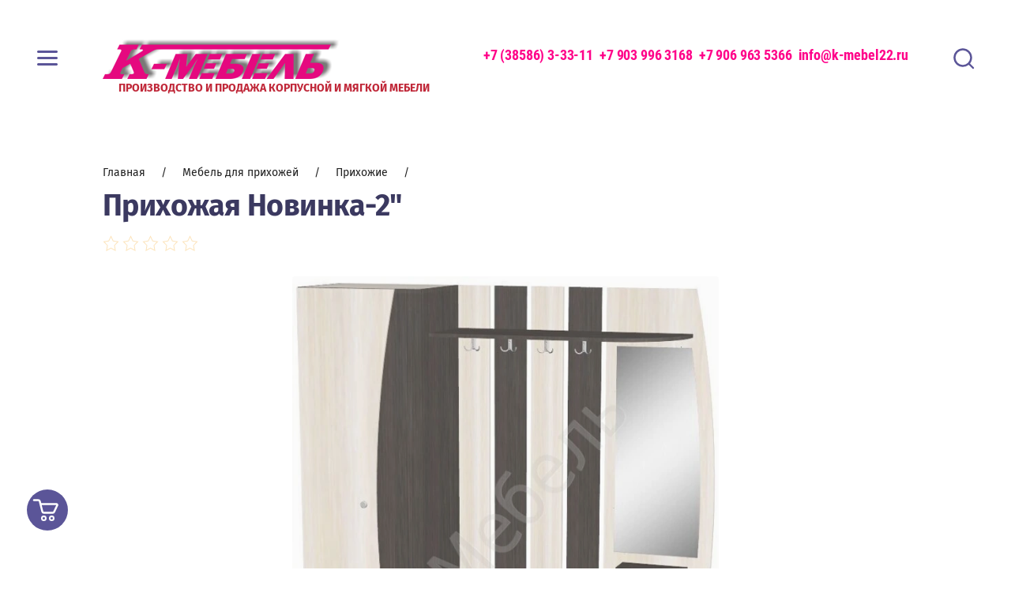

--- FILE ---
content_type: text/html; charset=utf-8
request_url: http://k-mebel22.ru/magazin/product/prikhozhaya-novinka-2
body_size: 15077
content:

	<!doctype html>
<html lang="ru">
<head>
<meta charset="utf-8">
<meta name="robots" content="all"/>
<title>Прихожая Новинка-2&quot;</title>
<!-- assets.top -->
<meta property="og:title" content="Прихожая Новинка-2&amp;quot;">
<meta name="twitter:title" content="Прихожая Новинка-2&amp;quot;">
<meta property="og:description" content="Прихожая Новинка-2&amp;quot;">
<meta name="twitter:description" content="Прихожая Новинка-2&amp;quot;">
<meta property="og:image" content="https://k-mebel22.ru/thumb/2/pGUirLIloTDn16EtN0kS5Q/350r350/d/novinka-2_venge_vyb.jpg">
<meta name="twitter:image" content="https://k-mebel22.ru/thumb/2/pGUirLIloTDn16EtN0kS5Q/350r350/d/novinka-2_venge_vyb.jpg">
<meta property="og:image:type" content="image/jpeg">
<meta property="og:image:width" content="350">
<meta property="og:image:height" content="350">
<meta property="og:type" content="website">
<meta property="og:url" content="https://k-mebel22.ru/magazin/product/prikhozhaya-novinka-2">
<meta property="vk:app_id" content="6792236">
<meta name="twitter:card" content="summary">
<!-- /assets.top -->

<meta name="description" content="Прихожая Новинка-2&quot;">
<meta name="keywords" content="Прихожая Новинка-2&quot;">
<meta name="SKYPE_TOOLBAR" content="SKYPE_TOOLBAR_PARSER_COMPATIBLE">
<meta name="viewport" content="width=device-width, initial-scale=1.0, maximum-scale=1.0, user-scalable=no">
<meta name="format-detection" content="telephone=no">
<meta http-equiv="x-rim-auto-match" content="none">


<link rel="stylesheet" href="/g/css/styles_articles_tpl.css">
<link rel="stylesheet" href="/g/s3/lp/css//lightgallery.min.css">
<script src="/g/libs/jquery/1.10.2/jquery.min.js"></script>

	<link rel="stylesheet" href="/g/css/styles_articles_tpl.css">

            <!-- 46b9544ffa2e5e73c3c971fe2ede35a5 -->
            <script src='/shared/s3/js/lang/ru.js'></script>
            <script src='/shared/s3/js/common.min.js'></script>
        <link rel='stylesheet' type='text/css' href='/shared/s3/css/calendar.css' /><link rel='stylesheet' type='text/css' href='/shared/highslide-4.1.13/highslide.min.css'/>
<script type='text/javascript' src='/shared/highslide-4.1.13/highslide-full.packed.js'></script>
<script type='text/javascript'>
hs.graphicsDir = '/shared/highslide-4.1.13/graphics/';
hs.outlineType = null;
hs.showCredits = false;
hs.lang={cssDirection:'ltr',loadingText:'Загрузка...',loadingTitle:'Кликните чтобы отменить',focusTitle:'Нажмите чтобы перенести вперёд',fullExpandTitle:'Увеличить',fullExpandText:'Полноэкранный',previousText:'Предыдущий',previousTitle:'Назад (стрелка влево)',nextText:'Далее',nextTitle:'Далее (стрелка вправо)',moveTitle:'Передвинуть',moveText:'Передвинуть',closeText:'Закрыть',closeTitle:'Закрыть (Esc)',resizeTitle:'Восстановить размер',playText:'Слайд-шоу',playTitle:'Слайд-шоу (пробел)',pauseText:'Пауза',pauseTitle:'Приостановить слайд-шоу (пробел)',number:'Изображение %1/%2',restoreTitle:'Нажмите чтобы посмотреть картинку, используйте мышь для перетаскивания. Используйте клавиши вперёд и назад'};</script>
<link rel="icon" href="/favicon.ico" type="image/x-icon">

<link rel='stylesheet' type='text/css' href='/t/images/__csspatch/1/patch.css'/>

<!--s3_require-->
<link rel="stylesheet" href="/g/basestyle/1.0.1/user/user.css" type="text/css"/>
<link rel="stylesheet" href="/g/basestyle/1.0.1/user/user.brown.css" type="text/css"/>
<script type="text/javascript" src="/g/basestyle/1.0.1/user/user.js" async></script>
<!--/s3_require-->
			
		
		
		
			<link rel="stylesheet" type="text/css" href="/g/shop2v2/default/css/theme.less.css">		
			<script type="text/javascript" src="/g/printme.js"></script>
		<script type="text/javascript" src="/g/shop2v2/default/js/tpl.js"></script>
		<script type="text/javascript" src="/g/shop2v2/default/js/baron.min.js"></script>
		
			<script type="text/javascript" src="/g/shop2v2/default/js/shop2.2.js"></script>
		
	<script type="text/javascript">shop2.init({"productRefs": {"1115577061":{"cveta":{"209587661":["1458421661"]},"cena_ot":{"1":["1458421661"]},"cena":{"\u0423\u0442\u043e\u0447\u043d\u044f\u0439\u0442\u0435 \u0432\u0430\u0448\u0443 \u0446\u0435\u043d\u0443 \u0443 \u043c\u0435\u043d\u0435\u0434\u0436\u0435\u0440\u0430.":["1458421661"]},"sirina_950":{"1800 \u043c\u043c.":["1458421661"]},"vysota":{"2000 \u043c\u043c.":["1458421661"]},"glubina":{"450 \u043c\u043c.":["1458421661"]},"material_korpusa":{"\u041b\u0414\u0421\u041f 16 \u043c\u043c.":["1458421661"]},"cvet_korpusa":{"230075061":["1458421661"]},"cvet":{"e65178cfd3e964ab73de9f22dce45f9c":["1458421661"]},"material_fasada":{"\u041b\u0414\u0421\u041f 16 \u043c\u043c.":["1458421661"]},"cvet_fasadov":{"228754061":["1458421661"]},"cvet_63":{"e65178cfd3e964ab73de9f22dce45f9c":["1458421661"]},"garantijnyj_srok":{"18 \u043c\u0435\u0441\u044f\u0446\u0435\u0432":["1458421661"]},"proizvodstvo":{"\u0420\u043e\u0441\u0441\u0438\u044f, \u0433.\u0413\u043e\u0440\u043d\u044f\u043a, \u0410\u043b\u0442\u0430\u0439\u0441\u043a\u0438\u0439 \u043a\u0440\u0430\u0439.":["1458421661"]}}},"apiHash": {"getPromoProducts":"bbb7e8222ee5c39a2205a276b55dc28c","getSearchMatches":"c3e5e2f64a6babc3235cddd0363fea1d","getFolderCustomFields":"4a00a2d3a2f067408c71e4121b5283d6","getProductListItem":"d7396f715696a8108889b1f27b5ff4dd","cartAddItem":"e21a123df72b211cbefb2acd53ea8f84","cartRemoveItem":"f4d26c1ddf80b53a3efec5a7d34545a6","cartUpdate":"34e33955486e50837cf00d508c06c0ba","cartRemoveCoupon":"fd4836941d111c72497a97b9eba143da","cartAddCoupon":"488c04ec62d41e845915cfc07f248aca","deliveryCalc":"f5b868131ba6d2c8bc3794b9c16e7b79","printOrder":"b1e5e84efe6c7442b6182e0245f59337","cancelOrder":"036eb2fd5a542e9c4c768d23896fb484","cancelOrderNotify":"3e2591d8697cd3ac74189e88e42b9d3c","repeatOrder":"5b6507c2ea9976cafba42a0bd7f57839","paymentMethods":"fee33a330f0e892ef737b449ce8018c8","compare":"4116605f551ee60309ac8211f8071bec"},"hash": null,"verId": 2167923,"mode": "product","step": "","uri": "/magazin","IMAGES_DIR": "/d/","my": {"show_sections":true,"new_alias":"new","special_alias":"sale"},"shop2_cart_order_payments": 1,"cf_margin_price_enabled": 0,"maps_yandex_key":"","maps_google_key":""});</script>
<style type="text/css">.product-item-thumb {width: 380px;}.product-item-thumb .product-image, .product-item-simple .product-image {height: 380px;width: 380px;}.product-item-thumb .product-amount .amount-title {width: 284px;}.product-item-thumb .product-price {width: 330px;}.shop2-product .product-side-l {width: 200px;}.shop2-product .product-image {height: 190px;width: 200px;}.shop2-product .product-thumbnails li {width: 56px;height: 56px;}</style>

    <link rel="stylesheet" href="/t/v11118/images/theme0/theme.scss.css">

<!--[if lt IE 10]>
<script src="/g/libs/ie9-svg-gradient/0.0.1/ie9-svg-gradient.min.js"></script>
<script src="/g/libs/jquery-placeholder/2.0.7/jquery.placeholder.min.js"></script>
<script src="/g/libs/jquery-textshadow/0.0.1/jquery.textshadow.min.js"></script>
<script src="/g/s3/misc/ie/0.0.1/ie.js"></script>
<![endif]-->
<!--[if lt IE 9]>
<script src="/g/libs/html5shiv/html5.js"></script>
<![endif]-->
</head>
<body>
	<div class="panel-wrap">
		<div class="panel-wrap-top">
			<div class="panel-close">&nbsp;</div>
						<div class="search-wrap-inner site-search-wrap">
	<div class="search-title">
		<div class="search-common-title">Искать по параметрам</div>
		<div class="search-title-inner">
			<div class="site-search-title">Поиск</div>
			<div class="shop-search-title">Искать по параметрам</div>
		</div>
	</div>
	<div class="site-search">
		<div class="site-search-title-inner">Поиск</div>
		<div class="site-search-inner">
			
						    <form action="/magazin/search" method="get" class="search-block">
				    <input name="search_text" type="text" class="searchText search-block__input" placeholder="Поиск"/>
				    
				    <input type="submit" class="searchButton search-block__btn" value="" />
			    <re-captcha data-captcha="recaptcha"
     data-name="captcha"
     data-sitekey="6LcYvrMcAAAAAKyGWWuW4bP1De41Cn7t3mIjHyNN"
     data-lang="ru"
     data-rsize="invisible"
     data-type="image"
     data-theme="light"></re-captcha></form>
						
			
						
		</div>
	</div>
	<div class="shop-search">
		<div class="shop-search-title-inner">Искать по параметрам</div>
		<div class="shop-search-inner">
				
    
<div class="shop2-block search-form">
	<form action="/magazin/search" enctype="multipart/form-data">
		<input type="hidden" name="sort_by" value=""/>
		
					<div class="row range">
				<div class="row-title">Цена: <span>руб.</span></div>
				<div class="row-body">
					<input name="s[price][min]" type="text" size="5" class="small low" value="" />
					<input name="s[price][max]" type="text" size="5" class="small high" value="" />
					<div class="input_range_slider"></div>
				</div>
			</div>
		
					<div class="row">
				<div class="row-title">Название:</div>
				<div class="row-body">
					<input type="text" name="s[name]" size="20" id="shop2-name" value="" />
				</div>
			</div>
		
					<div class="row">
				<div class="row-title">Артикул:</div>
				<div class="row-body">
					<input type="text" name="s[article]" id="shop2-article" value="" />
				</div>
			</div>
		
					<div class="row">
				<div class="row-title">Текст:</div>
				<div class="row-body">
					<input type="text" name="search_text" size="20" id="shop2-text"  value="" />
				</div>
			</div>
		
		
					<div class="row">
				<div class="row-title">Выберите категорию:</div>
				<div class="row-body">
					<select name="s[folder_id]" id="s[folder_id]">
						<option value="">Все</option>
																											                            <option value="353894261" >
	                                 Мягкая мебель
	                            </option>
	                        														                            <option value="353894461" >
	                                &raquo; Наборы мягкой мебели
	                            </option>
	                        														                            <option value="353894661" >
	                                &raquo; Диваны-кровати
	                            </option>
	                        														                            <option value="353894861" >
	                                &raquo; Угловые диваны-кровати
	                            </option>
	                        														                            <option value="399800861" >
	                                &raquo; Угловые диваны
	                            </option>
	                        														                            <option value="353895061" >
	                                &raquo; Софы
	                            </option>
	                        														                            <option value="353895461" >
	                                &raquo; Кресла, пуфы, подушки
	                            </option>
	                        														                            <option value="353891861" >
	                                 Мебель для гостиной
	                            </option>
	                        														                            <option value="353903661" >
	                                &raquo; Стенки
	                            </option>
	                        														                            <option value="353903861" >
	                                &raquo; Стеллажи
	                            </option>
	                        														                            <option value="353909861" >
	                                &raquo; ТВ-тумбы
	                            </option>
	                        														                            <option value="408810061" >
	                                &raquo; Полки
	                            </option>
	                        														                            <option value="353892861" >
	                                 Мебель для прихожей
	                            </option>
	                        														                            <option value="353921061" >
	                                &raquo; Прихожие
	                            </option>
	                        														                            <option value="353921261" >
	                                &raquo; Вешалки
	                            </option>
	                        														                            <option value="353942661" >
	                                &raquo; Обувницы
	                            </option>
	                        														                            <option value="353944661" >
	                                &raquo; Тумбы
	                            </option>
	                        														                            <option value="353893061" >
	                                 Кухни
	                            </option>
	                        														                            <option value="353944861" >
	                                &raquo; Гарнитуры
	                            </option>
	                        														                            <option value="353945061" >
	                                &raquo; Обеденная зона
	                            </option>
	                        														                            <option value="353945261" >
	                                &raquo; Стеновые панели
	                            </option>
	                        														                            <option value="353892661" >
	                                 Мебель для детской
	                            </option>
	                        														                            <option value="353920061" >
	                                &raquo; Стенки
	                            </option>
	                        														                            <option value="353920261" >
	                                &raquo; Кровати
	                            </option>
	                        														                            <option value="353920461" >
	                                &raquo; Столы
	                            </option>
	                        														                            <option value="353920861" >
	                                &raquo; Шкафы
	                            </option>
	                        														                            <option value="353893461" >
	                                 Шкафы
	                            </option>
	                        														                            <option value="353895861" >
	                                &raquo; Шкафы с распашными дверями
	                            </option>
	                        														                            <option value="353896061" >
	                                &raquo; Шкафы-купе
	                            </option>
	                        														                            <option value="353892461" >
	                                 Мебель для cпальни
	                            </option>
	                        														                            <option value="353910061" >
	                                &raquo; Наборы
	                            </option>
	                        														                            <option value="353910261" >
	                                &raquo; Кровати
	                            </option>
	                        														                            <option value="353910461" >
	                                &raquo; Тумбы прикроватные
	                            </option>
	                        														                            <option value="353919861" >
	                                &raquo; Матрасы
	                            </option>
	                        														                            <option value="353893261" >
	                                 Столы
	                            </option>
	                        														                            <option value="353896261" >
	                                &raquo; Журнальные
	                            </option>
	                        														                            <option value="353896461" >
	                                &raquo; Компьютерные
	                            </option>
	                        														                            <option value="353896661" >
	                                &raquo; Книжки
	                            </option>
	                        														                            <option value="353896861" >
	                                &raquo; Обеденные
	                            </option>
	                        														                            <option value="353903261" >
	                                &raquo; Письменные
	                            </option>
	                        														                            <option value="353903461" >
	                                &raquo; Туалетные
	                            </option>
	                        														                            <option value="353893661" >
	                                 Комоды
	                            </option>
	                        														                            <option value="353894061" >
	                                 Стулья
	                            </option>
	                        											</select>
				</div>
			</div>

			<div id="shop2_search_custom_fields"></div>
		
				<div id="shop2_search_global_fields">
			
			
			
												<div class="row">
						<div class="row-title">Возможные варианты цвета. При заказе выделите нужный Вам цвет.:</div>
						<div class="row-body">
								
	<div class="shop2-color-ext-select">
		<input type="hidden" name="s[cveta]" value="">
		<i></i>
		<ul class="shop2-color-ext-options">
			<li data-value=""></li>
							<li data-value="209587661" >
					<span style="background-image: url(/thumb/2/jKyzVzLUQl0QHTWlRPRS2A/36c36/d/0000252435_hawk2fyd_03.png)"></span>
					<div>Ольха</div>
				</li>
							<li data-value="209587861" >
					<span style="background-image: url(/thumb/2/wy3M99HDXP95i7nRlHUo4g/36c36/d/0000252435_hawk2fyd_05.png)"></span>
					<div>Дуб венге</div>
				</li>
							<li data-value="209588061" >
					<span style="background-image: url(/thumb/2/Dr9aaNqyyQHG3FEZW-t7mw/36c36/d/0000252435_hawk2fyd_07.png)"></span>
					<div>Дуб выбеленный</div>
				</li>
							<li data-value="209588261" >
					<span style="background-image: url(/thumb/2/jpoJ84LDcAIYb8kDhB5HQg/36c36/d/0000252435_hawk2fyd_09.png)"></span>
					<div>Дуб сонома</div>
				</li>
							<li data-value="209588461" >
					<span style="background-image: url(/thumb/2/-Bza5a1lw_3H_37fa_paZA/36c36/d/0000252435_hawk2fyd_11.png)"></span>
					<div>Ясень шимо темный</div>
				</li>
							<li data-value="209588661" >
					<span style="background-image: url(/thumb/2/LLYAeA8B2RmSUWv66mWbdQ/36c36/d/0000252435_hawk2fyd_13.jpg)"></span>
					<div>Ясень шимо светлый</div>
				</li>
							<li data-value="224800061" >
					<span style="background-image: url(/thumb/2/w2oUiPcV7Do1vHofkdqa5A/36c36/d/vishnya_oksford.jpg)"></span>
					<div>Вишня Оксфорд</div>
				</li>
							<li data-value="224800261" >
					<span style="background-image: url(/thumb/2/w5vNZfG5CXvXZ2ulp_d0sQ/36c36/d/venge_svetlyy.jpg)"></span>
					<div>Дуб Венге светлый</div>
				</li>
							<li data-value="224800461" >
					<span style="background-image: url(/thumb/2/dQhvuvv1x3CrZ-AaGn830g/36c36/d/venge_kongo.jpg)"></span>
					<div>Дуб Венге Конго</div>
				</li>
							<li data-value="224801061" >
					<span style="background-image: url(/thumb/2/lobx7tKWInhdBcQ1oGwgmQ/36c36/d/klen_tanzay.jpg)"></span>
					<div>Клен Танзай</div>
				</li>
							<li data-value="224801261" >
					<span style="background-image: url(/thumb/2/t5u0ykiv6M7qIRYh5j2TSQ/36c36/d/zebrano.jpg)"></span>
					<div>Зебрано</div>
				</li>
							<li data-value="224801461" >
					<span style="background-image: url(/thumb/2/ZnbT-sO5kyjyv1pK-eO7nA/36c36/d/orekh_tavolato.jpg)"></span>
					<div>Орех Таволато</div>
				</li>
							<li data-value="224801661" >
					<span style="background-image: url(/thumb/2/Rme_Ye-Sk7XzzScjvi3shA/36c36/d/orekh_milanskiy.jpg)"></span>
					<div>Орех Миланский</div>
				</li>
							<li data-value="224801861" >
					<span style="background-image: url(/thumb/2/cCIDimP3GBiX5b1UVrXdZQ/36c36/d/orekh_italyanskiy.jpg)"></span>
					<div>Орех Итальянский</div>
				</li>
							<li data-value="224802061" >
					<span style="background-image: url(/thumb/2/LzlvIsC-9OuGu05oTj2lHA/36c36/d/noche_ekko.jpg)"></span>
					<div>Орех Ноче Экко</div>
				</li>
							<li data-value="224802461" >
					<span style="background-image: url(/thumb/2/BJzAZmnUgYEy4IbLSHnSkA/36c36/d/tik_samoa.jpg)"></span>
					<div>Тик Самоа</div>
				</li>
							<li data-value="224802861" >
					<span style="background-image: url(/thumb/2/P337c1GU6eu0TgclS9OO2w/36c36/d/salatovyy.jpg)"></span>
					<div>Салатовый</div>
				</li>
							<li data-value="224803061" >
					<span style="background-image: url(/thumb/2/IbwSN5CR2bxHvaclAH5lzg/36c36/d/belyy.jpg)"></span>
					<div>Белый</div>
				</li>
							<li data-value="224803261" >
					<span style="background-image: url(/thumb/2/nFCkhKjq1Y6q2JzUwLc7wA/36c36/d/goluboy.jpg)"></span>
					<div>Голубой</div>
				</li>
							<li data-value="224803461" >
					<span style="background-image: url(/thumb/2/TdZwdHyLo5R9rHr2gcRk_A/36c36/d/krem.jpg)"></span>
					<div>Крем</div>
				</li>
							<li data-value="224803661" >
					<span style="background-image: url(/thumb/2/7uO7YJPIZemrfdUPo_TIaA/36c36/d/krasnyy.jpg)"></span>
					<div>Красный</div>
				</li>
							<li data-value="224803861" >
					<span style="background-image: url(/thumb/2/bJqKi58Ez7bsXW5K9U1yNQ/36c36/d/seryy.jpg)"></span>
					<div>Серый</div>
				</li>
							<li data-value="224804061" >
					<span style="background-image: url(/thumb/2/p60BFMVCt8rhBopg4sTHPg/36c36/d/titan.jpg)"></span>
					<div>Титан</div>
				</li>
							<li data-value="254803661" >
					<span style="background-image: url(/thumb/2/P-7DV9BgBKAnyuD6iM_K_g/36c36/d/yasen_ankor_svetlyy.jpg)"></span>
					<div>Ясень Анкор светлый</div>
				</li>
							<li data-value="254803861" >
					<span style="background-image: url(/thumb/2/PrjvWDWQ90TMNRkgllNxoA/36c36/d/yasen_ankor_temnyy.jpg)"></span>
					<div>Ясень Анкор темный</div>
				</li>
							<li data-value="254804061" >
					<span style="background-image: url(/thumb/2/e2oa0x1FXTzM1uS0VkX85w/36c36/d/yasen_ankor_belyy.jpg)"></span>
					<div>Ясень Анкор белый</div>
				</li>
							<li data-value="254809861" >
					<span style="background-image: url(/thumb/2/KLQnQeBjMDG5lEhMJqs2AA/36c36/d/sosna_astrid.jpg)"></span>
					<div>Сосна Астрид</div>
				</li>
							<li data-value="254853261" >
					<span style="background-image: url(/thumb/2/MLv1h50llcIW0wQGyCTZJQ/36c36/d/dub_bunratti.jpg)"></span>
					<div>Дуб Бунратти</div>
				</li>
					</ul>
	</div>

						</div>
					</div>
							

								</div>
				
					<div class="row">
				<div class="row-title">Производитель:</div>
				<div class="row-body">
					<select name="s[vendor_id]">
						<option value="">Все</option>          
	                    	                        <option value="14335106" >К-мебель</option>
	                    					</select>
				</div>
			</div>
		
					<div class="row">
				<div class="row-title">Новинка:</div>
				<div class="row-body">
					<select name="s[new]">
						<option value="">Все</option>
	                    <option value="1">да</option>
	                    <option value="0">нет</option>
					</select>
				</div>
			</div>
		
					<div class="row">
				<div class="row-title">Спецпредложение:</div>
				<div class="row-body">
					<select name="s[special]">
						<option value="">Все</option>
	                    <option value="1">да</option>
	                    <option value="0">нет</option>
					</select>
				</div>
			</div>
				
																		
					<div class="row">
				<div class="row-title">Результатов на странице:</div>
				<div class="row-body">
					<select name="s[products_per_page]">
									            				            				            <option value="5">5</option>
			            				            				            <option value="20">20</option>
			            				            				            <option value="35">35</option>
			            				            				            <option value="50">50</option>
			            				            				            <option value="65">65</option>
			            				            				            <option value="80">80</option>
			            				            				            <option value="95">95</option>
			            					</select>
				</div>
			</div>
				<div class="row-button">
			<button type="submit" class="search-btn">Найти</button>
		</div>
	<re-captcha data-captcha="recaptcha"
     data-name="captcha"
     data-sitekey="6LcYvrMcAAAAAKyGWWuW4bP1De41Cn7t3mIjHyNN"
     data-lang="ru"
     data-rsize="invisible"
     data-type="image"
     data-theme="light"></re-captcha></form>
</div><!-- Search Form -->		</div>
	</div>
</div>		</div>
		<div class="panel-wrap-left">
			<div class="panel-wrap-left-inner">
				<div class="scr-wr">
					<div class="panel-close">&nbsp;</div>
					<div class="menu-wrap">
	<div class="cabinet-open"><span>Вход в кабинет</span></div>
	<div class="wa-slide-back-btn"><span>Назад</span></div>
		<div class="folders-menu">
		<div class="folders-menu-inner">
			<ul class="folders">
				<li class="folder-title">Каталог</li>
																																																				<li class="sublevel"><a class="has_sublayer" href="/magazin/folder/myagkaya-mebel">Мягкая мебель</a>
																																																								<ul>
									<li class="parent-element">
										<a href="/magazin/folder/myagkaya-mebel">Мягкая мебель</a>
									</li>
																											<li ><a href="/magazin/folder/nabory-myagkoy-mebeli">Наборы мягкой мебели</a>
																																																								</li>
																																		<li ><a href="/magazin/folder/divany-krovati">Диваны-кровати</a>
																																																								</li>
																																		<li ><a href="/magazin/folder/uglovyye-divany-krovati">Угловые диваны-кровати</a>
																																																								</li>
																																		<li ><a href="/magazin/folder/uglovyye-divany">Угловые диваны</a>
																																																								</li>
																																		<li ><a href="/magazin/folder/sofy">Софы</a>
																																																								</li>
																																		<li ><a href="/magazin/folder/kresla-pufy-podushki">Кресла, пуфы, подушки</a>
																																																								</li>
																	</ul></li>
																																		<li class="sublevel"><a class="has_sublayer" href="/magazin/folder/mebel-dlya-gostinoy">Мебель для гостиной</a>
																																																								<ul>
									<li class="parent-element">
										<a href="/magazin/folder/mebel-dlya-gostinoy">Мебель для гостиной</a>
									</li>
																											<li ><a href="/magazin/folder/stenki">Стенки</a>
																																																								</li>
																																		<li ><a href="/magazin/folder/stellazhi">Стеллажи</a>
																																																								</li>
																																		<li ><a href="/magazin/folder/tv-tumby">ТВ-тумбы</a>
																																																								</li>
																																		<li ><a href="/magazin/folder/polki">Полки</a>
																																																								</li>
																	</ul></li>
																																		<li class="sublevel"><a class="has_sublayer" href="/magazin/folder/mebel-dlya-prikhozhey">Мебель для прихожей</a>
																																																								<ul>
									<li class="parent-element">
										<a href="/magazin/folder/mebel-dlya-prikhozhey">Мебель для прихожей</a>
									</li>
																											<li ><a href="/magazin/folder/prikhozhie">Прихожие</a>
																																																								</li>
																																		<li ><a href="/magazin/folder/veshalki">Вешалки</a>
																																																								</li>
																																		<li ><a href="/magazin/folder/obuvnitsy">Обувницы</a>
																																																								</li>
																																		<li ><a href="/magazin/folder/tumby">Тумбы</a>
																																																								</li>
																	</ul></li>
																																		<li class="sublevel"><a class="has_sublayer" href="/magazin/folder/kukhni">Кухни</a>
																																																								<ul>
									<li class="parent-element">
										<a href="/magazin/folder/kukhni">Кухни</a>
									</li>
																											<li ><a href="/magazin/folder/garnitury">Гарнитуры</a>
																																																								</li>
																																		<li ><a href="/magazin/folder/obedennaya-zona">Обеденная зона</a>
																																																								</li>
																																		<li ><a href="/magazin/folder/stenovyye-paneli">Стеновые панели</a>
																																																								</li>
																	</ul></li>
																																		<li class="sublevel"><a class="has_sublayer" href="/magazin/folder/mebel-dlya-detskoy">Мебель для детской</a>
																																																								<ul>
									<li class="parent-element">
										<a href="/magazin/folder/mebel-dlya-detskoy">Мебель для детской</a>
									</li>
																											<li ><a href="/magazin/folder/stenki-2">Стенки</a>
																																																								</li>
																																		<li ><a href="/magazin/folder/krovati-1">Кровати</a>
																																																								</li>
																																		<li ><a href="/magazin/folder/stoly-1">Столы</a>
																																																								</li>
																																		<li ><a href="/magazin/folder/shkafy-1">Шкафы</a>
																																																								</li>
																	</ul></li>
																																		<li class="sublevel"><a class="has_sublayer" href="/magazin/folder/shkafy">Шкафы</a>
																																																								<ul>
									<li class="parent-element">
										<a href="/magazin/folder/shkafy">Шкафы</a>
									</li>
																											<li ><a href="/magazin/folder/shkafy-s-raspashnymi-dveryami">Шкафы с распашными дверями</a>
																																																								</li>
																																		<li ><a href="/magazin/folder/shkafy-kupe">Шкафы-купе</a>
																																																								</li>
																	</ul></li>
																																		<li class="sublevel"><a class="has_sublayer" href="/magazin/folder/mebel-dlya-spalni">Мебель для cпальни</a>
																																																								<ul>
									<li class="parent-element">
										<a href="/magazin/folder/mebel-dlya-spalni">Мебель для cпальни</a>
									</li>
																											<li ><a href="/magazin/folder/nabory">Наборы</a>
																																																								</li>
																																		<li ><a href="/magazin/folder/krovati">Кровати</a>
																																																								</li>
																																		<li ><a href="/magazin/folder/tumby-prikrovatnyye">Тумбы прикроватные</a>
																																																								</li>
																																		<li ><a href="/magazin/folder/matrasy">Матрасы</a>
																																																								</li>
																	</ul></li>
																																		<li class="sublevel"><a class="has_sublayer" href="/magazin/folder/stoly">Столы</a>
																																																								<ul>
									<li class="parent-element">
										<a href="/magazin/folder/stoly">Столы</a>
									</li>
																											<li ><a href="/magazin/folder/zhurnalnyye">Журнальные</a>
																																																								</li>
																																		<li ><a href="/magazin/folder/kompyuternyye">Компьютерные</a>
																																																								</li>
																																		<li ><a href="/magazin/folder/knizhki">Книжки</a>
																																																								</li>
																																		<li ><a href="/magazin/folder/obedennyye">Обеденные</a>
																																																								</li>
																																		<li ><a href="/magazin/folder/pismennyye">Письменные</a>
																																																								</li>
																																		<li ><a href="/magazin/folder/tualetnyye">Туалетные</a>
																																																								</li>
																	</ul></li>
																																		<li ><a href="/magazin/folder/komody">Комоды</a>
																																																								</li>
																																		<li ><a href="/magazin/folder/stulya">Стулья</a>
																																						</li>
			</ul>
		</div>
	</div>
		
		<div class="main-menu">
				<div class="shop-menu">
			<ul class="mobile-menu">
		        		
		            		
		            		                <li class="">
		                	<a href="/otzyvy-o-nas">
		                		Отзывы о нас
		                				                	</a>
		            		            		
		        		
		            		                		                        </li>
		                    		                		            		
		            		                <li class="">
		                	<a href="/vopros-otvet">
		                		Вопрос-ответ
		                				                	</a>
		            		            		
		        		
		            		                		                        </li>
		                    		                		            		
		            		                <li class="">
		                	<a href="/napishite-nam">
		                		Напишите нам
		                				                	</a>
		            		            		
		        		        </li>
		    </ul>
		    		</div>
						<div class="site-menu">
			
		    <ul class="mobile-menu">
		        		
		            		
		            		                <li class=" opened">
		                	<a href="/">
		                		Главная
		                				                	</a>
		            		            		
		        		
		            		                		                        </li>
		                    		                		            		
		            		                <li class="">
		                	<a href="/o-kompanii">
		                		О компании
		                				                	</a>
		            		            		
		        		
		            		                		                        </li>
		                    		                		            		
		            		                <li class="">
		                	<a href="/dostavka">
		                		Доставка
		                				                	</a>
		            		            		
		        		
		            		                		                        </li>
		                    		                		            		
		            		                <li class="">
		                	<a href="/kontakty">
		                		Контакты
		                				                	</a>
		            		            		
		        		        </li>
		    </ul>
		    			
			
			
		</div>
			</div>
	</div>
					<div class="login-wrap">
	<div class="user-back-btn"><span>Назад</span></div>
			<div class="login-wrap-title">Вход в кабинет</div>
		<div class="login-table">
			<div class="left-column">
				<form method="post" action="/users">
					<input type="hidden" name="mode" value="login" />
					<div class="row">
						<div class="row-title">Логин или e-mail:</div>
						<div class="row-field">
							<input type="text" name="login" id="login" tabindex="1" value="" />
						</div>
					</div>
					<div class="row">
						<div class="row-title">Пароль:</div>
						<div class="row-field">
							<input type="password" name="password" id="password" tabindex="2" value="" />
						</div>
					</div>
					<div class="row-forgot-password">
						<a href="/users/forgot_password">Забыли пароль?</a>
					</div>
					<div class="row-button">
						<button type="submit" class="signin-btn" tabindex="3">Войти</button>
					</div>
				<re-captcha data-captcha="recaptcha"
     data-name="captcha"
     data-sitekey="6LcYvrMcAAAAAKyGWWuW4bP1De41Cn7t3mIjHyNN"
     data-lang="ru"
     data-rsize="invisible"
     data-type="image"
     data-theme="light"></re-captcha></form>
			</div>
			<div class="right-column">
								<div class="g-auth__row g-auth__social-min">
					



				
						<div class="g-form-field__title"><b>Также Вы можете войти через:</b></div>
			<div class="g-social">
																												<div class="g-social__row">
								<a href="/users/hauth/start/vkontakte?return_url=/magazin/product/prikhozhaya-novinka-2" class="g-social__item g-social__item--vk-large" rel="nofollow">Vkontakte</a>
							</div>
																
			</div>
			
		
	
			<div class="g-auth__personal-note">
									
			
							Я выражаю <a href="/users/agreement" target="_blank">согласие на передачу и обработку персональных данных</a> в соответствии с <a href="/users/policy" target="_blank">политикой конфиденциальности</a>
					</div>
					</div>
								<div class="register-btn">
					<a href="/users/register" class="register">Регистрация</a>
				</div>
			</div>
		</div>
	</div>														</div>
			</div>
		</div>
	</div>
	<div class="siteWrapper">
		<div class="fixed-icon menu-button">
			<ins>&nbsp;</ins>
			<span>Меню</span>
		</div>
		<div class="fixed-icon search-button">
			<ins>&nbsp;</ins>
			<span>Поиск</span>
		</div>
		

<div class="fixed-icon cart-button pointer_events_none noempty" id="shop2-cart-preview">
	<div class="cart-button-inner">
				<a href="/magazin/cart">
			<span class="cart-icon">&nbsp;</span>
			<span class="cart-text">Корзина</span>
		</a>
	</div>
</div>
		<header role="banner" class="site-header">
						<div class="header-top">
								<div class="company companyLogo">
										<div class="logo">
						<a href="http://k-mebel22.ru">
							<img src="/thumb/2/hi6TO4cDn85AFvgGOIFLCQ/300r/d/297914_0523.png" alt="">
						</a>
					</div>
															<div class="company-inner">
																		<div class="company-description">Производство и продажа корпусной и мягкой мебели</div>
											</div>
									</div>
												<div class="phones">
					<div class="phones-para">
												<div><a href="tel:+7 (38586) 3-33-11">+7 (38586) 3-33-11</a></div>
												<div><a href="tel:+7 903 996 3168">+7 903 996 3168</a></div>
												<div><a href="tel:+7 906 963 5366">+7 906 963 5366</a></div>
												<div><a href="tel:info@k-mebel22.ru">info@k-mebel22.ru</a></div>
											</div>
				</div>
							</div>
								</header> <!-- .site-header -->
		
		

		
		<div class="siteContainer">
			<main role="main" class="siteMain">
				<div class="h1wrap">
										<div class="h1wrap-inner">
											
<div class="site-path" data-url="/"><a href="/"><span>Главная</span></a>     /     <a href="/magazin/folder/mebel-dlya-prikhozhey"><span>Мебель для прихожей</span></a>     /     <a href="/magazin/folder/prikhozhie"><span>Прихожие</span></a>     /     <span>Прихожая Новинка-2"</span></div>						<h1>Прихожая Новинка-2&quot;</h1>
										</div>
																	
	
	<div class="tpl-rating-block">Рейтинг:<div class="tpl-stars"><div class="tpl-rating" style="width: 0%;"></div></div>(0 голосов)</div>

										</div>
				
				<div class="siteContent">
	<div class="shop2-cookies-disabled shop2-warning hide"></div>
	
	
	
		
							
			
							
			
							
			
		
					




<form 
	method="post" 
	action="/magazin?mode=cart&amp;action=add" 
	accept-charset="utf-8"
	class="shop2-product">

	<input type="hidden" name="kind_id" value="1458421661"/>
	<input type="hidden" name="product_id" value="1115577061"/>
	<input type="hidden" name="meta" value='{&quot;cveta&quot;:[&quot;209587661&quot;,&quot;209587861&quot;,&quot;209588061&quot;,&quot;209588261&quot;,&quot;209588461&quot;,&quot;209588661&quot;,&quot;224800061&quot;,&quot;224800261&quot;,&quot;224800461&quot;,&quot;224801061&quot;,&quot;224801261&quot;,&quot;224801461&quot;,&quot;224801661&quot;,&quot;224801861&quot;,&quot;224802061&quot;,&quot;224802461&quot;],&quot;cena_ot&quot;:&quot;1&quot;,&quot;cena&quot;:&quot;\u0423\u0442\u043e\u0447\u043d\u044f\u0439\u0442\u0435 \u0432\u0430\u0448\u0443 \u0446\u0435\u043d\u0443 \u0443 \u043c\u0435\u043d\u0435\u0434\u0436\u0435\u0440\u0430.&quot;,&quot;sirina_950&quot;:&quot;1800 \u043c\u043c.&quot;,&quot;vysota&quot;:&quot;2000 \u043c\u043c.&quot;,&quot;glubina&quot;:&quot;450 \u043c\u043c.&quot;,&quot;material_korpusa&quot;:&quot;\u041b\u0414\u0421\u041f 16 \u043c\u043c.&quot;,&quot;cvet_korpusa&quot;:&quot;230075061&quot;,&quot;cvet&quot;:&quot;e65178cfd3e964ab73de9f22dce45f9c&quot;,&quot;material_fasada&quot;:&quot;\u041b\u0414\u0421\u041f 16 \u043c\u043c.&quot;,&quot;cvet_fasadov&quot;:&quot;228754061&quot;,&quot;cvet_63&quot;:&quot;e65178cfd3e964ab73de9f22dce45f9c&quot;,&quot;garantijnyj_srok&quot;:&quot;18 \u043c\u0435\u0441\u044f\u0446\u0435\u0432&quot;,&quot;proizvodstvo&quot;:&quot;\u0420\u043e\u0441\u0441\u0438\u044f, \u0433.\u0413\u043e\u0440\u043d\u044f\u043a, \u0410\u043b\u0442\u0430\u0439\u0441\u043a\u0438\u0439 \u043a\u0440\u0430\u0439.&quot;}'/>

	<div class="product-side-right">
		<div class="product-image">
			<div class="product-flags">
															</div>
							<div class="product-image-frame" id="product-image-slider">
					<div class="slidee">
						<a href="/d/novinka-2_venge_vyb.jpg" class="item-image gr-image-zoom">
							<img src="/thumb/2/sKl241RvA0Bd6UH8lLMNWA/700r700/d/novinka-2_venge_vyb.jpg" alt="Прихожая Новинка-2&quot;" title="Прихожая Новинка-2&quot;" />
						</a>
													<a href="/d/novinka-2_venge_vyb_2.jpg" class="item-image">
								<img src="/thumb/2/LwO41GZyXIF8sq0-YGFk1w/700r700/d/novinka-2_venge_vyb_2.jpg" alt="Прихожая Новинка-2&quot;" title="Прихожая Новинка-2&quot;" />
							</a>
											</div>
				</div>
				<div class="scrollbar-wrap">
					<div class="scrollbar">
						<div class="handle">
							<div class="mousearea"></div>
						</div>
					</div>
				</div>
					</div>

					<div class="product-product-thumbnails">
				<ul>
					<li>
						<a href="/d/novinka-2_venge_vyb.jpg" class="active">
							<span>&nbsp;</span>
							<img src="/d/novinka-2_venge_vyb.jpg" alt="" />
						</a>
					</li>
											<li>
							<a href="/d/novinka-2_venge_vyb_2.jpg">
								<span>&nbsp;</span>
								<img src="/d/novinka-2_venge_vyb_2.jpg" alt="" />
							</a>
						</li>
									</ul>
			</div>
			</div>
	<div class="product-side-left">
					
				<div class="product-note"></div>
					<div class="form-add">
				<div class="product-price">
						<div class="price-current new-price">
		От <strong>7&nbsp;160</strong> руб.			</div>
						
		
	<div class="price-old "><span>
		<strong>7&nbsp;750</strong>
					руб.			</span></div>

					</div>
				
				



				

	<div class="product-amount">
					<div class="amount-title">Количество:</div>
							<div class="shop2-product-amount">
				<button type="button" class="amount-minus disab">&#8722;</button>
				<input type="text" name="amount"  data-kind="1458421661" data-min="1" data-multiplicity="" maxlength="4" value="1" />
				<button type="button" class="amount-plus">&#43;</button>
			</div>
						</div>


				
			</div>
			<div class="product-buttons-wrap">
											<div class="buy-one-click">
					<a href="" class="shop2-btn" data-api-url="/-/x-api/v1/public/?method=form/postform&param[form_id]=33914061&param[tpl]=global:shop2.2.84-form.minimal.tpl">Купить в 1 клик</a>
				</div>
											<div class="product-buy-button">
					
			<button class="shop2-product-btn type-3 buy" type="submit">
			<span>Купить</span>
		</button>
	

<input type="hidden" value="Прихожая Новинка-2&quot;" name="product_name" />
<input type="hidden" value="https://k-mebel22.ru/magazin/product/prikhozhaya-novinka-2" name="product_link" />				</div>
			</div>
		
		<div class="product-details">
			

 
		
			<div class="product-compare">
			<label>
				<input type="checkbox" value="1458421661" autocomplete="off" />
				<ins>&nbsp;</ins>
				<span>Добавить к сравнению</span>
			</label>
		</div>
		
		
		
		
			
		<div class="shop2-product-options">
						<div class="option-wrap">
				<div class="item-option"><div class="option-title">Возможные варианты цвета. При заказе выделите нужный Вам цвет.</div><div class="option-body">
	
				
		
			
				<div class="shop2-color-ext-select">
					<i></i>
					<ul class="shop2-color-ext-options">
																				
							<li data-value="Возможные варианты цвета. При заказе выделите нужный Вам цвет.: 209587661" class="shop2-color-ext-selected">
								<span style="background-image: url(/thumb/2/jKyzVzLUQl0QHTWlRPRS2A/36c36/d/0000252435_hawk2fyd_03.png)"></span>
								<div>Ольха</div>
							</li>

																																										
							<li data-value="Возможные варианты цвета. При заказе выделите нужный Вам цвет.: 209587861" >
								<span style="background-image: url(/thumb/2/wy3M99HDXP95i7nRlHUo4g/36c36/d/0000252435_hawk2fyd_05.png)"></span>
								<div>Дуб венге</div>
							</li>

																											
							<li data-value="Возможные варианты цвета. При заказе выделите нужный Вам цвет.: 209588061" >
								<span style="background-image: url(/thumb/2/Dr9aaNqyyQHG3FEZW-t7mw/36c36/d/0000252435_hawk2fyd_07.png)"></span>
								<div>Дуб выбеленный</div>
							</li>

																											
							<li data-value="Возможные варианты цвета. При заказе выделите нужный Вам цвет.: 209588261" >
								<span style="background-image: url(/thumb/2/jpoJ84LDcAIYb8kDhB5HQg/36c36/d/0000252435_hawk2fyd_09.png)"></span>
								<div>Дуб сонома</div>
							</li>

																											
							<li data-value="Возможные варианты цвета. При заказе выделите нужный Вам цвет.: 209588461" >
								<span style="background-image: url(/thumb/2/-Bza5a1lw_3H_37fa_paZA/36c36/d/0000252435_hawk2fyd_11.png)"></span>
								<div>Ясень шимо темный</div>
							</li>

																											
							<li data-value="Возможные варианты цвета. При заказе выделите нужный Вам цвет.: 209588661" >
								<span style="background-image: url(/thumb/2/LLYAeA8B2RmSUWv66mWbdQ/36c36/d/0000252435_hawk2fyd_13.jpg)"></span>
								<div>Ясень шимо светлый</div>
							</li>

																											
							<li data-value="Возможные варианты цвета. При заказе выделите нужный Вам цвет.: 224800061" >
								<span style="background-image: url(/thumb/2/w2oUiPcV7Do1vHofkdqa5A/36c36/d/vishnya_oksford.jpg)"></span>
								<div>Вишня Оксфорд</div>
							</li>

																											
							<li data-value="Возможные варианты цвета. При заказе выделите нужный Вам цвет.: 224800261" >
								<span style="background-image: url(/thumb/2/w5vNZfG5CXvXZ2ulp_d0sQ/36c36/d/venge_svetlyy.jpg)"></span>
								<div>Дуб Венге светлый</div>
							</li>

																											
							<li data-value="Возможные варианты цвета. При заказе выделите нужный Вам цвет.: 224800461" >
								<span style="background-image: url(/thumb/2/dQhvuvv1x3CrZ-AaGn830g/36c36/d/venge_kongo.jpg)"></span>
								<div>Дуб Венге Конго</div>
							</li>

																											
							<li data-value="Возможные варианты цвета. При заказе выделите нужный Вам цвет.: 224801061" >
								<span style="background-image: url(/thumb/2/lobx7tKWInhdBcQ1oGwgmQ/36c36/d/klen_tanzay.jpg)"></span>
								<div>Клен Танзай</div>
							</li>

																											
							<li data-value="Возможные варианты цвета. При заказе выделите нужный Вам цвет.: 224801261" >
								<span style="background-image: url(/thumb/2/t5u0ykiv6M7qIRYh5j2TSQ/36c36/d/zebrano.jpg)"></span>
								<div>Зебрано</div>
							</li>

																											
							<li data-value="Возможные варианты цвета. При заказе выделите нужный Вам цвет.: 224801461" >
								<span style="background-image: url(/thumb/2/ZnbT-sO5kyjyv1pK-eO7nA/36c36/d/orekh_tavolato.jpg)"></span>
								<div>Орех Таволато</div>
							</li>

																											
							<li data-value="Возможные варианты цвета. При заказе выделите нужный Вам цвет.: 224801661" >
								<span style="background-image: url(/thumb/2/Rme_Ye-Sk7XzzScjvi3shA/36c36/d/orekh_milanskiy.jpg)"></span>
								<div>Орех Миланский</div>
							</li>

																											
							<li data-value="Возможные варианты цвета. При заказе выделите нужный Вам цвет.: 224801861" >
								<span style="background-image: url(/thumb/2/cCIDimP3GBiX5b1UVrXdZQ/36c36/d/orekh_italyanskiy.jpg)"></span>
								<div>Орех Итальянский</div>
							</li>

																											
							<li data-value="Возможные варианты цвета. При заказе выделите нужный Вам цвет.: 224802061" >
								<span style="background-image: url(/thumb/2/LzlvIsC-9OuGu05oTj2lHA/36c36/d/noche_ekko.jpg)"></span>
								<div>Орех Ноче Экко</div>
							</li>

																											
							<li data-value="Возможные варианты цвета. При заказе выделите нужный Вам цвет.: 224802461" >
								<span style="background-image: url(/thumb/2/BJzAZmnUgYEy4IbLSHnSkA/36c36/d/tik_samoa.jpg)"></span>
								<div>Тик Самоа</div>
							</li>

																		</ul>
					<input type="hidden" class="additional-cart-params" value="Возможные варианты цвета. При заказе выделите нужный Вам цвет.: 209587661" name="cveta">
				</div>

			
		
	
</div></div><div class="item-option"><div class="option-title">Цена</div><div class="option-body">Уточняйте вашу цену у менеджера. </div></div>
			</div>
		</div>
		
	
		</div>
	</div>
<re-captcha data-captcha="recaptcha"
     data-name="captcha"
     data-sitekey="6LcYvrMcAAAAAKyGWWuW4bP1De41Cn7t3mIjHyNN"
     data-lang="ru"
     data-rsize="invisible"
     data-type="image"
     data-theme="light"></re-captcha></form><!-- Product -->

	


	
	</div>
			</main> <!-- .site-main -->
		</div>
		
		
				
						
					



	<div class="shop2-product-data">
					<ul class="shop2-product-tabs-title">
				<li class="active-tab"><a href="#shop2-tabs-1">Параметры</a></li><li><a href="#shop2-tabs-4">Отзывы</a></li>
			</ul>

						<div class="shop2-product-tabs-body">
				
								<div class="desc-area active-area" id="shop2-tabs-1">
					<div class="shop2-product-params"><div class="item-param"><div class="param-title">Ширина</div><div class="param-body">1800 мм. </div></div><div class="item-param"><div class="param-title">Высота</div><div class="param-body">2000 мм. </div></div><div class="item-param"><div class="param-title">Глубина</div><div class="param-body">450 мм. </div></div><div class="item-param"><div class="param-title">Материал корпуса</div><div class="param-body">ЛДСП 16 мм. </div></div><div class="item-param"><div class="param-title">Цвет корпуса</div><div class="param-body">Дуб Венге / Дуб выбеленный</div></div><div class="item-param"><div class="param-title">Цвет</div><div class="param-body">	
	
			
		<ul class="shop2-color-ext-list">
			<li style="background-image: url(/thumb/2/9hXimXA6kpv4LeXlp2Tqvg/36c36/d/vengevyb.jpg)" class="shop2-color-ext-selected">
				<div>
											<img src="/thumb/2/U90vtvieSFVD8-pe_71O0w/96r96/d/vengevyb.jpg" alt="">
					
					Дуб Венге / Дуб выбеленный
				</div>
			</li>
		</ul>

	
</div></div><div class="item-param"><div class="param-title">Материал фасада</div><div class="param-body">ЛДСП 16 мм. </div></div><div class="item-param"><div class="param-title">Цвет фасадов</div><div class="param-body">Ольха / Дуб выбеленный</div></div><div class="item-param"><div class="param-title">Цвет</div><div class="param-body">	
	
			
		<ul class="shop2-color-ext-list">
			<li style="background-image: url(/thumb/2/9hXimXA6kpv4LeXlp2Tqvg/36c36/d/vengevyb.jpg)" class="shop2-color-ext-selected">
				<div>
											<img src="/thumb/2/U90vtvieSFVD8-pe_71O0w/96r96/d/vengevyb.jpg" alt="">
					
					Дуб Венге / Дуб выбеленный
				</div>
			</li>
		</ul>

	
</div></div><div class="item-param"><div class="param-title">Гарантийный срок</div><div class="param-body">18 месяцев </div></div><div class="item-param"><div class="param-title">Производство</div><div class="param-body">Россия, г.Горняк, Алтайский край. </div></div></div>
				</div>
				
								
								
								
									<div class="desc-area" id="shop2-tabs-4">
							
	
	
			    
		
			<div class="tpl-block-header">Оставьте отзыв</div>

			<div class="tpl-info">
				Заполните обязательные поля <span class="tpl-required">*</span>.
			</div>

			<form action="" method="post" class="tpl-form">
															<input type="hidden" name="comment_id" value="" />
														 

						<div class="tpl-field">
							<label class="tpl-title" for="d[1]">
								Имя:
																	<span class="tpl-required">*</span>
																							</label>
							
							<div class="tpl-value">
																	<input type="text" size="40" name="author_name" maxlength="" value ="" />
															</div>

							
						</div>
														 

						<div class="tpl-field">
							<label class="tpl-title" for="d[1]">
								E-mail:
																							</label>
							
							<div class="tpl-value">
																	<input type="text" size="40" name="author" maxlength="" value ="" />
															</div>

							
						</div>
														 

						<div class="tpl-field">
							<label class="tpl-title" for="d[1]">
								Комментарий:
																	<span class="tpl-required">*</span>
																							</label>
							
							<div class="tpl-value">
																	<textarea cols="55" rows="10" name="text"></textarea>
															</div>

							
						</div>
														 

						<div class="tpl-field">
							<label class="tpl-title" for="d[1]">
								Оценка:
																	<span class="tpl-required">*</span>
																							</label>
							
							<div class="tpl-value">
																	
																			<div class="tpl-stars">
											<span></span>
											<span></span>
											<span></span>
											<span></span>
											<span></span>
											<input name="rating" type="hidden" value="0" />
										</div>
									
															</div>

							
						</div>
									
				<div class="tpl-field">
					<input type="submit" class="shop2-btn3" value="Отправить" />
				</div>

			<re-captcha data-captcha="recaptcha"
     data-name="captcha"
     data-sitekey="6LcYvrMcAAAAAKyGWWuW4bP1De41Cn7t3mIjHyNN"
     data-lang="ru"
     data-rsize="invisible"
     data-type="image"
     data-theme="light"></re-captcha></form>
		
						</div>
				
				
			</div><!-- Product Desc -->
			</div>

			
				
		
		<footer role="contentinfo" class="site-footer">
						<div class="footer-top">
				<div class="footer-top-inner">
										<div class="footer-navigation">
						<ul class="footer-menu"><li><a href="/otzyvy-o-nas" >Отзывы о нас</a></li><li><a href="/vopros-otvet" >Вопрос-ответ</a></li><li><a href="/napishite-nam" >Напишите нам</a></li></ul>						<ul class="footer-menu"><li class="opened active"><a href="/" >Главная</a></li><li><a href="/o-kompanii" >О компании</a></li><li><a href="/dostavka" >Доставка</a></li><li><a href="/kontakty" >Контакты</a></li></ul>					</div>
										
										<div class="footer-information">
												<div class="footer-contact">
														<div class="address">
								<div class="address-title">Адрес:</div>
								<div class="address-body">Россия, Алтайский край,Локтевский район г.Горняк, ул.Советская 2а-1</div>
							</div>
														
														<div class="phone">
								<div class="phone-title">Телефон:</div>
								<div class="phone-body">
																		<div><a href="tel:+7 (38586) 3-33-11">+7 (38586) 3-33-11</a></div>
																		<div><a href="tel:+7 903 996 3168">+7 903 996 3168</a></div>
																		<div><a href="tel:+7 906 963 5366">+7 906 963 5366</a></div>
																		<div><a href="tel:info@k-mebel22.ru">info@k-mebel22.ru</a></div>
																	</div>
							</div>
														
														<div class="time">(с 9:00 до 18:00 без выходных)</div>
													</div>
																		<div class="footer-social">
														<div class="social">
								<div class="social-title">Мы в соц. сетях:</div>
								<div class="social-body">
																		<a href="https://ok.ru/profile/570724672861" target="_blank">
																					<img src="/thumb/2/suahSNXDxSn2ovJpvy_KpQ/22r22/d/kisspng-odnoklassniki-logo-drts-karamel-ka-download-great-patriotic-war-victims-day-5b4738045527851994465015313940523488.jpg" alt="">
																			</a>
																	</div>
							</div>
														
													</div>
											</div>
									</div>
			</div>
						<div class="footer-bottom">
				<div class="footer-bottom-inner">
					<div class="megagroup"><span style='font-size:14px;' class='copyright'><!--noindex--><span style="text-decoration:underline; cursor: pointer;" onclick="javascript:window.open('https://megagr'+'oup.ru/?utm_referrer='+location.hostname)" class="copyright">Создание сайта</span> Мегагрупп<!--/noindex--></span></div>
					<div class="counters"><!--LiveInternet counter--><script type="text/javascript">
document.write("<a href='//www.liveinternet.ru/click' "+
"target=_blank><img src='//counter.yadro.ru/hit?t12.1;r"+
escape(document.referrer)+((typeof(screen)=="undefined")?"":
";s"+screen.width+"*"+screen.height+"*"+(screen.colorDepth?
screen.colorDepth:screen.pixelDepth))+";u"+escape(document.URL)+
";h"+escape(document.title.substring(0,150))+";"+Math.random()+
"' alt='' title='LiveInternet: показано число просмотров за 24"+
" часа, посетителей за 24 часа и за сегодня' "+
"border='0' width='88' height='31'><\/a>")
</script><!--/LiveInternet-->
<!--__INFO2026-01-26 00:54:51INFO__-->
</div>
					<div class="copyright"> &copy; 2026 </div>
				</div>
			</div>
		</footer> <!-- .site-footer -->
	</div>
	<link rel="stylesheet" href="/g/templates/shop2/2.84.2/css/animate.css">
	<script src="/t/v11118/images/js/flexFix.js"></script>
	<script src="/g/libs/owl-carousel/2.2.1/owl.carousel.min.js" charset="utf-8"></script>
	<script src="/g/templates/shop2/2.84.2/js/jquery-ui.js"></script>
	<script src="/g/templates/shop2/2.84.2/js/jquery.ui.touch_punch.min.js"></script>
	<script src="/g/templates/shop2/2.84.2/js/jquery.waslidemenu.min.js"></script>
	<script src="/g/libs/jquery-sly/1.6.1/sly.min.js" charset="utf-8"></script>
	<script src="/g/libs/jquery-match-height/0.7.2/jquery.matchHeight.min.js" charset="utf-8"></script>
	<script src="/g/templates/shop2/2.84.2/js/jquery.scrollbar.min.js" charset="utf-8"></script>
	<script src="/g/templates/shop2/2.84.2/js/jquery.responsivetabs.min.js"></script>
	<script src="/g/libs/jquery-formstyler/1.7.4/jquery.formstyler.min.js" charset="utf-8"></script>
	<script src="/g/s3/misc/form/1.2.0/s3.form.js"></script>
	<script src="/g/s3/lp/js//lightgallery.min.js"></script>
	<script src="/g/s3/lp/js//lg-zoom.min.js"></script>
	<script src="/g/templates/shop2/2.84.2/js/main.js" charset="utf-8"></script>

<!-- assets.bottom -->
<!-- </noscript></script></style> -->
<script src="/my/s3/js/site.min.js?1769082895" ></script>
<script src="/my/s3/js/site/defender.min.js?1769082895" ></script>
<script src="https://cp.onicon.ru/loader/5bfe2134b887ee326e8b456e.js" data-auto async></script>
<script >/*<![CDATA[*/
var megacounter_key="d0ed4aa5102452262bdc702b9959c5f7";
(function(d){
    var s = d.createElement("script");
    s.src = "//counter.megagroup.ru/loader.js?"+new Date().getTime();
    s.async = true;
    d.getElementsByTagName("head")[0].appendChild(s);
})(document);
/*]]>*/</script>
<script >/*<![CDATA[*/
$ite.start({"sid":2152713,"vid":2167923,"aid":2555128,"stid":4,"cp":21,"active":true,"domain":"k-mebel22.ru","lang":"ru","trusted":false,"debug":false,"captcha":3,"onetap":[{"provider":"vkontakte","provider_id":"54374639","code_verifier":"zGNATMY0zyWYmcUVmMhNjz1ITjxDEI5cYNNMU3M4Y4O"}]});
/*]]>*/</script>
<!-- /assets.bottom -->
</body>
</html>


--- FILE ---
content_type: text/css
request_url: http://k-mebel22.ru/t/images/__csspatch/1/patch.css
body_size: 229
content:
html body { background-color: rgba(255, 255, 255, 0.03); }
html a[href^="tel:"] { color: rgb(255, 0, 137); }
html .category-wrap .categor-image::after { background-color: rgba(208, 2, 27, 0.29); }
html .company .company-description { color: rgb(192, 40, 57); }
html .slider-wrap .item-slide::before { background-color: rgba(255, 255, 255, 0); }
html .slider-wrap .item-slide::after { background-color: rgba(227, 187, 161, 0); }


--- FILE ---
content_type: text/javascript
request_url: http://counter.megagroup.ru/d0ed4aa5102452262bdc702b9959c5f7.js?r=&s=1280*720*24&u=http%3A%2F%2Fk-mebel22.ru%2Fmagazin%2Fproduct%2Fprikhozhaya-novinka-2&t=%D0%9F%D1%80%D0%B8%D1%85%D0%BE%D0%B6%D0%B0%D1%8F%20%D0%9D%D0%BE%D0%B2%D0%B8%D0%BD%D0%BA%D0%B0-2%22&fv=0,0&en=1&rld=0&fr=0&callback=_sntnl1769427486132&1769427486132
body_size: 196
content:
//:1
_sntnl1769427486132({date:"Mon, 26 Jan 2026 11:38:06 GMT", res:"1"})